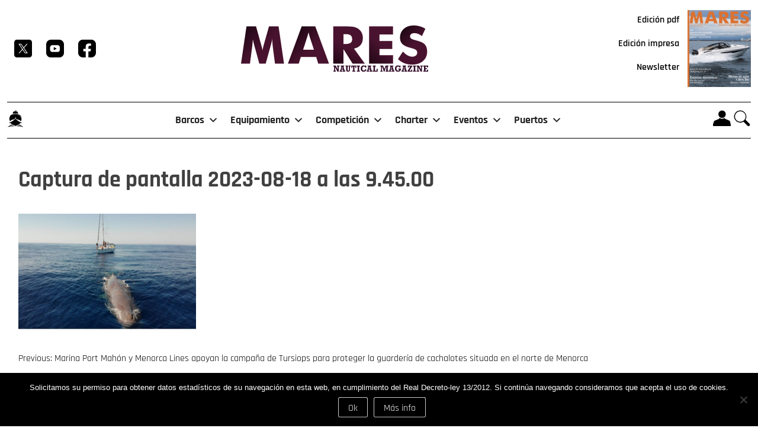

--- FILE ---
content_type: text/html; charset=UTF-8
request_url: https://www.revistamares.com/marina-port-mahon-y-menorca-lines-apoyan-la-campana-de-tursiops-para-proteger-la-guarderia-de-cachalotes-situada-en-el-norte-de-menorca/captura-de-pantalla-2023-08-18-a-las-9-45-00/
body_size: 15510
content:
<!doctype html>
<html dir="ltr" lang="es" prefix="og: https://ogp.me/ns#">

<head>
	<meta charset="UTF-8">
	<meta name="viewport" content="width=device-width, initial-scale=1">
	<link rel="profile" href="https://gmpg.org/xfn/11">

	<title>Captura de pantalla 2023-08-18 a las 9.45.00 | REVISTA MARES</title>

		<!-- All in One SEO 4.9.3 - aioseo.com -->
	<meta name="robots" content="max-image-preview:large" />
	<meta name="author" content="SIGA CURT"/>
	<link rel="canonical" href="https://www.revistamares.com/marina-port-mahon-y-menorca-lines-apoyan-la-campana-de-tursiops-para-proteger-la-guarderia-de-cachalotes-situada-en-el-norte-de-menorca/captura-de-pantalla-2023-08-18-a-las-9-45-00/" />
	<meta name="generator" content="All in One SEO (AIOSEO) 4.9.3" />
		<meta property="og:locale" content="es_ES" />
		<meta property="og:site_name" content="REVISTA MARES" />
		<meta property="og:type" content="article" />
		<meta property="og:title" content="Captura de pantalla 2023-08-18 a las 9.45.00 | REVISTA MARES" />
		<meta property="og:url" content="https://www.revistamares.com/marina-port-mahon-y-menorca-lines-apoyan-la-campana-de-tursiops-para-proteger-la-guarderia-de-cachalotes-situada-en-el-norte-de-menorca/captura-de-pantalla-2023-08-18-a-las-9-45-00/" />
		<meta property="og:image" content="https://www.revistamares.com/wp-content/uploads/2016/11/oceano.jpeg" />
		<meta property="og:image:secure_url" content="https://www.revistamares.com/wp-content/uploads/2016/11/oceano.jpeg" />
		<meta property="article:published_time" content="2023-08-18T07:45:41+00:00" />
		<meta property="article:modified_time" content="2023-08-18T07:45:41+00:00" />
		<meta name="twitter:card" content="summary" />
		<meta name="twitter:title" content="Captura de pantalla 2023-08-18 a las 9.45.00 | REVISTA MARES" />
		<meta name="twitter:image" content="https://www.revistamares.com/wp-content/uploads/2016/11/oceano.jpeg" />
		<script type="application/ld+json" class="aioseo-schema">
			{"@context":"https:\/\/schema.org","@graph":[{"@type":"BreadcrumbList","@id":"https:\/\/www.revistamares.com\/marina-port-mahon-y-menorca-lines-apoyan-la-campana-de-tursiops-para-proteger-la-guarderia-de-cachalotes-situada-en-el-norte-de-menorca\/captura-de-pantalla-2023-08-18-a-las-9-45-00\/#breadcrumblist","itemListElement":[{"@type":"ListItem","@id":"https:\/\/www.revistamares.com#listItem","position":1,"name":"Inicio","item":"https:\/\/www.revistamares.com","nextItem":{"@type":"ListItem","@id":"https:\/\/www.revistamares.com\/marina-port-mahon-y-menorca-lines-apoyan-la-campana-de-tursiops-para-proteger-la-guarderia-de-cachalotes-situada-en-el-norte-de-menorca\/captura-de-pantalla-2023-08-18-a-las-9-45-00\/#listItem","name":"Captura de pantalla 2023-08-18 a las 9.45.00"}},{"@type":"ListItem","@id":"https:\/\/www.revistamares.com\/marina-port-mahon-y-menorca-lines-apoyan-la-campana-de-tursiops-para-proteger-la-guarderia-de-cachalotes-situada-en-el-norte-de-menorca\/captura-de-pantalla-2023-08-18-a-las-9-45-00\/#listItem","position":2,"name":"Captura de pantalla 2023-08-18 a las 9.45.00","previousItem":{"@type":"ListItem","@id":"https:\/\/www.revistamares.com#listItem","name":"Inicio"}}]},{"@type":"ItemPage","@id":"https:\/\/www.revistamares.com\/marina-port-mahon-y-menorca-lines-apoyan-la-campana-de-tursiops-para-proteger-la-guarderia-de-cachalotes-situada-en-el-norte-de-menorca\/captura-de-pantalla-2023-08-18-a-las-9-45-00\/#itempage","url":"https:\/\/www.revistamares.com\/marina-port-mahon-y-menorca-lines-apoyan-la-campana-de-tursiops-para-proteger-la-guarderia-de-cachalotes-situada-en-el-norte-de-menorca\/captura-de-pantalla-2023-08-18-a-las-9-45-00\/","name":"Captura de pantalla 2023-08-18 a las 9.45.00 | REVISTA MARES","inLanguage":"es-ES","isPartOf":{"@id":"https:\/\/www.revistamares.com\/#website"},"breadcrumb":{"@id":"https:\/\/www.revistamares.com\/marina-port-mahon-y-menorca-lines-apoyan-la-campana-de-tursiops-para-proteger-la-guarderia-de-cachalotes-situada-en-el-norte-de-menorca\/captura-de-pantalla-2023-08-18-a-las-9-45-00\/#breadcrumblist"},"author":{"@id":"https:\/\/www.revistamares.com\/author\/siga-curt\/#author"},"creator":{"@id":"https:\/\/www.revistamares.com\/author\/siga-curt\/#author"},"datePublished":"2023-08-18T07:45:41+00:00","dateModified":"2023-08-18T07:45:41+00:00"},{"@type":"Organization","@id":"https:\/\/www.revistamares.com\/#organization","name":"REVISTA MARES","description":"Revista Mares Nautical Magazine","url":"https:\/\/www.revistamares.com\/"},{"@type":"Person","@id":"https:\/\/www.revistamares.com\/author\/siga-curt\/#author","url":"https:\/\/www.revistamares.com\/author\/siga-curt\/","name":"SIGA CURT","image":{"@type":"ImageObject","@id":"https:\/\/www.revistamares.com\/marina-port-mahon-y-menorca-lines-apoyan-la-campana-de-tursiops-para-proteger-la-guarderia-de-cachalotes-situada-en-el-norte-de-menorca\/captura-de-pantalla-2023-08-18-a-las-9-45-00\/#authorImage","url":"https:\/\/secure.gravatar.com\/avatar\/37a9d5e41c3e5b500183e7af7c16a8a389aabe970a5eabcdfd2e053e42188c5d?s=96&d=mm&r=g","width":96,"height":96,"caption":"SIGA CURT"}},{"@type":"WebSite","@id":"https:\/\/www.revistamares.com\/#website","url":"https:\/\/www.revistamares.com\/","name":"REVISTA MARES","description":"Revista Mares Nautical Magazine","inLanguage":"es-ES","publisher":{"@id":"https:\/\/www.revistamares.com\/#organization"}}]}
		</script>
		<!-- All in One SEO -->

<link rel='dns-prefetch' href='//www.revistamares.com' />
<link rel='dns-prefetch' href='//static.addtoany.com' />
<link rel="alternate" type="application/rss+xml" title="REVISTA MARES &raquo; Feed" href="https://www.revistamares.com/feed/" />
<link rel="alternate" type="application/rss+xml" title="REVISTA MARES &raquo; Feed de los comentarios" href="https://www.revistamares.com/comments/feed/" />
<link rel="alternate" type="application/rss+xml" title="REVISTA MARES &raquo; Comentario Captura de pantalla 2023-08-18 a las 9.45.00 del feed" href="https://www.revistamares.com/marina-port-mahon-y-menorca-lines-apoyan-la-campana-de-tursiops-para-proteger-la-guarderia-de-cachalotes-situada-en-el-norte-de-menorca/captura-de-pantalla-2023-08-18-a-las-9-45-00/feed/" />
<link rel="alternate" title="oEmbed (JSON)" type="application/json+oembed" href="https://www.revistamares.com/wp-json/oembed/1.0/embed?url=https%3A%2F%2Fwww.revistamares.com%2Fmarina-port-mahon-y-menorca-lines-apoyan-la-campana-de-tursiops-para-proteger-la-guarderia-de-cachalotes-situada-en-el-norte-de-menorca%2Fcaptura-de-pantalla-2023-08-18-a-las-9-45-00%2F" />
<link rel="alternate" title="oEmbed (XML)" type="text/xml+oembed" href="https://www.revistamares.com/wp-json/oembed/1.0/embed?url=https%3A%2F%2Fwww.revistamares.com%2Fmarina-port-mahon-y-menorca-lines-apoyan-la-campana-de-tursiops-para-proteger-la-guarderia-de-cachalotes-situada-en-el-norte-de-menorca%2Fcaptura-de-pantalla-2023-08-18-a-las-9-45-00%2F&#038;format=xml" />
		<!-- This site uses the Google Analytics by MonsterInsights plugin v8.10.0 - Using Analytics tracking - https://www.monsterinsights.com/ -->
							<script
				src="//www.googletagmanager.com/gtag/js?id=G-M5XMVHGST2"  data-cfasync="false" data-wpfc-render="false" async></script>
			<script data-cfasync="false" data-wpfc-render="false">
				var mi_version = '8.10.0';
				var mi_track_user = true;
				var mi_no_track_reason = '';
				
								var disableStrs = [
										'ga-disable-G-M5XMVHGST2',
															'ga-disable-UA-89570539-1',
									];

				/* Function to detect opted out users */
				function __gtagTrackerIsOptedOut() {
					for (var index = 0; index < disableStrs.length; index++) {
						if (document.cookie.indexOf(disableStrs[index] + '=true') > -1) {
							return true;
						}
					}

					return false;
				}

				/* Disable tracking if the opt-out cookie exists. */
				if (__gtagTrackerIsOptedOut()) {
					for (var index = 0; index < disableStrs.length; index++) {
						window[disableStrs[index]] = true;
					}
				}

				/* Opt-out function */
				function __gtagTrackerOptout() {
					for (var index = 0; index < disableStrs.length; index++) {
						document.cookie = disableStrs[index] + '=true; expires=Thu, 31 Dec 2099 23:59:59 UTC; path=/';
						window[disableStrs[index]] = true;
					}
				}

				if ('undefined' === typeof gaOptout) {
					function gaOptout() {
						__gtagTrackerOptout();
					}
				}
								window.dataLayer = window.dataLayer || [];

				window.MonsterInsightsDualTracker = {
					helpers: {},
					trackers: {},
				};
				if (mi_track_user) {
					function __gtagDataLayer() {
						dataLayer.push(arguments);
					}

					function __gtagTracker(type, name, parameters) {
						if (!parameters) {
							parameters = {};
						}

						if (parameters.send_to) {
							__gtagDataLayer.apply(null, arguments);
							return;
						}

						if (type === 'event') {
														parameters.send_to = monsterinsights_frontend.v4_id;
							var hookName = name;
							if (typeof parameters['event_category'] !== 'undefined') {
								hookName = parameters['event_category'] + ':' + name;
							}

							if (typeof MonsterInsightsDualTracker.trackers[hookName] !== 'undefined') {
								MonsterInsightsDualTracker.trackers[hookName](parameters);
							} else {
								__gtagDataLayer('event', name, parameters);
							}
							
														parameters.send_to = monsterinsights_frontend.ua;
							__gtagDataLayer(type, name, parameters);
													} else {
							__gtagDataLayer.apply(null, arguments);
						}
					}

					__gtagTracker('js', new Date());
					__gtagTracker('set', {
						'developer_id.dZGIzZG': true,
											});
										__gtagTracker('config', 'G-M5XMVHGST2', {"forceSSL":"true"} );
															__gtagTracker('config', 'UA-89570539-1', {"forceSSL":"true"} );
										window.gtag = __gtagTracker;										(function () {
						/* https://developers.google.com/analytics/devguides/collection/analyticsjs/ */
						/* ga and __gaTracker compatibility shim. */
						var noopfn = function () {
							return null;
						};
						var newtracker = function () {
							return new Tracker();
						};
						var Tracker = function () {
							return null;
						};
						var p = Tracker.prototype;
						p.get = noopfn;
						p.set = noopfn;
						p.send = function () {
							var args = Array.prototype.slice.call(arguments);
							args.unshift('send');
							__gaTracker.apply(null, args);
						};
						var __gaTracker = function () {
							var len = arguments.length;
							if (len === 0) {
								return;
							}
							var f = arguments[len - 1];
							if (typeof f !== 'object' || f === null || typeof f.hitCallback !== 'function') {
								if ('send' === arguments[0]) {
									var hitConverted, hitObject = false, action;
									if ('event' === arguments[1]) {
										if ('undefined' !== typeof arguments[3]) {
											hitObject = {
												'eventAction': arguments[3],
												'eventCategory': arguments[2],
												'eventLabel': arguments[4],
												'value': arguments[5] ? arguments[5] : 1,
											}
										}
									}
									if ('pageview' === arguments[1]) {
										if ('undefined' !== typeof arguments[2]) {
											hitObject = {
												'eventAction': 'page_view',
												'page_path': arguments[2],
											}
										}
									}
									if (typeof arguments[2] === 'object') {
										hitObject = arguments[2];
									}
									if (typeof arguments[5] === 'object') {
										Object.assign(hitObject, arguments[5]);
									}
									if ('undefined' !== typeof arguments[1].hitType) {
										hitObject = arguments[1];
										if ('pageview' === hitObject.hitType) {
											hitObject.eventAction = 'page_view';
										}
									}
									if (hitObject) {
										action = 'timing' === arguments[1].hitType ? 'timing_complete' : hitObject.eventAction;
										hitConverted = mapArgs(hitObject);
										__gtagTracker('event', action, hitConverted);
									}
								}
								return;
							}

							function mapArgs(args) {
								var arg, hit = {};
								var gaMap = {
									'eventCategory': 'event_category',
									'eventAction': 'event_action',
									'eventLabel': 'event_label',
									'eventValue': 'event_value',
									'nonInteraction': 'non_interaction',
									'timingCategory': 'event_category',
									'timingVar': 'name',
									'timingValue': 'value',
									'timingLabel': 'event_label',
									'page': 'page_path',
									'location': 'page_location',
									'title': 'page_title',
								};
								for (arg in args) {
																		if (!(!args.hasOwnProperty(arg) || !gaMap.hasOwnProperty(arg))) {
										hit[gaMap[arg]] = args[arg];
									} else {
										hit[arg] = args[arg];
									}
								}
								return hit;
							}

							try {
								f.hitCallback();
							} catch (ex) {
							}
						};
						__gaTracker.create = newtracker;
						__gaTracker.getByName = newtracker;
						__gaTracker.getAll = function () {
							return [];
						};
						__gaTracker.remove = noopfn;
						__gaTracker.loaded = true;
						window['__gaTracker'] = __gaTracker;
					})();
									} else {
										console.log("");
					(function () {
						function __gtagTracker() {
							return null;
						}

						window['__gtagTracker'] = __gtagTracker;
						window['gtag'] = __gtagTracker;
					})();
									}
			</script>
				<!-- / Google Analytics by MonsterInsights -->
		<!-- www.revistamares.com is managing ads with Advanced Ads 2.0.16 – https://wpadvancedads.com/ --><script id="banner-revistamares-ready">
			window.advanced_ads_ready=function(e,a){a=a||"complete";var d=function(e){return"interactive"===a?"loading"!==e:"complete"===e};d(document.readyState)?e():document.addEventListener("readystatechange",(function(a){d(a.target.readyState)&&e()}),{once:"interactive"===a})},window.advanced_ads_ready_queue=window.advanced_ads_ready_queue||[];		</script>
		<style id='wp-img-auto-sizes-contain-inline-css'>
img:is([sizes=auto i],[sizes^="auto," i]){contain-intrinsic-size:3000px 1500px}
/*# sourceURL=wp-img-auto-sizes-contain-inline-css */
</style>

<style id='wp-emoji-styles-inline-css'>

	img.wp-smiley, img.emoji {
		display: inline !important;
		border: none !important;
		box-shadow: none !important;
		height: 1em !important;
		width: 1em !important;
		margin: 0 0.07em !important;
		vertical-align: -0.1em !important;
		background: none !important;
		padding: 0 !important;
	}
/*# sourceURL=wp-emoji-styles-inline-css */
</style>
<link rel='stylesheet' id='wp-block-library-css' href='https://www.revistamares.com/wp-includes/css/dist/block-library/style.min.css?ver=6.9' media='all' />
<link rel='stylesheet' id='wc-blocks-style-css' href='https://www.revistamares.com/wp-content/plugins/woocommerce/assets/client/blocks/wc-blocks.css?ver=wc-10.4.3' media='all' />
<style id='global-styles-inline-css'>
:root{--wp--preset--aspect-ratio--square: 1;--wp--preset--aspect-ratio--4-3: 4/3;--wp--preset--aspect-ratio--3-4: 3/4;--wp--preset--aspect-ratio--3-2: 3/2;--wp--preset--aspect-ratio--2-3: 2/3;--wp--preset--aspect-ratio--16-9: 16/9;--wp--preset--aspect-ratio--9-16: 9/16;--wp--preset--color--black: #000000;--wp--preset--color--cyan-bluish-gray: #abb8c3;--wp--preset--color--white: #ffffff;--wp--preset--color--pale-pink: #f78da7;--wp--preset--color--vivid-red: #cf2e2e;--wp--preset--color--luminous-vivid-orange: #ff6900;--wp--preset--color--luminous-vivid-amber: #fcb900;--wp--preset--color--light-green-cyan: #7bdcb5;--wp--preset--color--vivid-green-cyan: #00d084;--wp--preset--color--pale-cyan-blue: #8ed1fc;--wp--preset--color--vivid-cyan-blue: #0693e3;--wp--preset--color--vivid-purple: #9b51e0;--wp--preset--gradient--vivid-cyan-blue-to-vivid-purple: linear-gradient(135deg,rgb(6,147,227) 0%,rgb(155,81,224) 100%);--wp--preset--gradient--light-green-cyan-to-vivid-green-cyan: linear-gradient(135deg,rgb(122,220,180) 0%,rgb(0,208,130) 100%);--wp--preset--gradient--luminous-vivid-amber-to-luminous-vivid-orange: linear-gradient(135deg,rgb(252,185,0) 0%,rgb(255,105,0) 100%);--wp--preset--gradient--luminous-vivid-orange-to-vivid-red: linear-gradient(135deg,rgb(255,105,0) 0%,rgb(207,46,46) 100%);--wp--preset--gradient--very-light-gray-to-cyan-bluish-gray: linear-gradient(135deg,rgb(238,238,238) 0%,rgb(169,184,195) 100%);--wp--preset--gradient--cool-to-warm-spectrum: linear-gradient(135deg,rgb(74,234,220) 0%,rgb(151,120,209) 20%,rgb(207,42,186) 40%,rgb(238,44,130) 60%,rgb(251,105,98) 80%,rgb(254,248,76) 100%);--wp--preset--gradient--blush-light-purple: linear-gradient(135deg,rgb(255,206,236) 0%,rgb(152,150,240) 100%);--wp--preset--gradient--blush-bordeaux: linear-gradient(135deg,rgb(254,205,165) 0%,rgb(254,45,45) 50%,rgb(107,0,62) 100%);--wp--preset--gradient--luminous-dusk: linear-gradient(135deg,rgb(255,203,112) 0%,rgb(199,81,192) 50%,rgb(65,88,208) 100%);--wp--preset--gradient--pale-ocean: linear-gradient(135deg,rgb(255,245,203) 0%,rgb(182,227,212) 50%,rgb(51,167,181) 100%);--wp--preset--gradient--electric-grass: linear-gradient(135deg,rgb(202,248,128) 0%,rgb(113,206,126) 100%);--wp--preset--gradient--midnight: linear-gradient(135deg,rgb(2,3,129) 0%,rgb(40,116,252) 100%);--wp--preset--font-size--small: 13px;--wp--preset--font-size--medium: 20px;--wp--preset--font-size--large: 36px;--wp--preset--font-size--x-large: 42px;--wp--preset--spacing--20: 0.44rem;--wp--preset--spacing--30: 0.67rem;--wp--preset--spacing--40: 1rem;--wp--preset--spacing--50: 1.5rem;--wp--preset--spacing--60: 2.25rem;--wp--preset--spacing--70: 3.38rem;--wp--preset--spacing--80: 5.06rem;--wp--preset--shadow--natural: 6px 6px 9px rgba(0, 0, 0, 0.2);--wp--preset--shadow--deep: 12px 12px 50px rgba(0, 0, 0, 0.4);--wp--preset--shadow--sharp: 6px 6px 0px rgba(0, 0, 0, 0.2);--wp--preset--shadow--outlined: 6px 6px 0px -3px rgb(255, 255, 255), 6px 6px rgb(0, 0, 0);--wp--preset--shadow--crisp: 6px 6px 0px rgb(0, 0, 0);}:where(.is-layout-flex){gap: 0.5em;}:where(.is-layout-grid){gap: 0.5em;}body .is-layout-flex{display: flex;}.is-layout-flex{flex-wrap: wrap;align-items: center;}.is-layout-flex > :is(*, div){margin: 0;}body .is-layout-grid{display: grid;}.is-layout-grid > :is(*, div){margin: 0;}:where(.wp-block-columns.is-layout-flex){gap: 2em;}:where(.wp-block-columns.is-layout-grid){gap: 2em;}:where(.wp-block-post-template.is-layout-flex){gap: 1.25em;}:where(.wp-block-post-template.is-layout-grid){gap: 1.25em;}.has-black-color{color: var(--wp--preset--color--black) !important;}.has-cyan-bluish-gray-color{color: var(--wp--preset--color--cyan-bluish-gray) !important;}.has-white-color{color: var(--wp--preset--color--white) !important;}.has-pale-pink-color{color: var(--wp--preset--color--pale-pink) !important;}.has-vivid-red-color{color: var(--wp--preset--color--vivid-red) !important;}.has-luminous-vivid-orange-color{color: var(--wp--preset--color--luminous-vivid-orange) !important;}.has-luminous-vivid-amber-color{color: var(--wp--preset--color--luminous-vivid-amber) !important;}.has-light-green-cyan-color{color: var(--wp--preset--color--light-green-cyan) !important;}.has-vivid-green-cyan-color{color: var(--wp--preset--color--vivid-green-cyan) !important;}.has-pale-cyan-blue-color{color: var(--wp--preset--color--pale-cyan-blue) !important;}.has-vivid-cyan-blue-color{color: var(--wp--preset--color--vivid-cyan-blue) !important;}.has-vivid-purple-color{color: var(--wp--preset--color--vivid-purple) !important;}.has-black-background-color{background-color: var(--wp--preset--color--black) !important;}.has-cyan-bluish-gray-background-color{background-color: var(--wp--preset--color--cyan-bluish-gray) !important;}.has-white-background-color{background-color: var(--wp--preset--color--white) !important;}.has-pale-pink-background-color{background-color: var(--wp--preset--color--pale-pink) !important;}.has-vivid-red-background-color{background-color: var(--wp--preset--color--vivid-red) !important;}.has-luminous-vivid-orange-background-color{background-color: var(--wp--preset--color--luminous-vivid-orange) !important;}.has-luminous-vivid-amber-background-color{background-color: var(--wp--preset--color--luminous-vivid-amber) !important;}.has-light-green-cyan-background-color{background-color: var(--wp--preset--color--light-green-cyan) !important;}.has-vivid-green-cyan-background-color{background-color: var(--wp--preset--color--vivid-green-cyan) !important;}.has-pale-cyan-blue-background-color{background-color: var(--wp--preset--color--pale-cyan-blue) !important;}.has-vivid-cyan-blue-background-color{background-color: var(--wp--preset--color--vivid-cyan-blue) !important;}.has-vivid-purple-background-color{background-color: var(--wp--preset--color--vivid-purple) !important;}.has-black-border-color{border-color: var(--wp--preset--color--black) !important;}.has-cyan-bluish-gray-border-color{border-color: var(--wp--preset--color--cyan-bluish-gray) !important;}.has-white-border-color{border-color: var(--wp--preset--color--white) !important;}.has-pale-pink-border-color{border-color: var(--wp--preset--color--pale-pink) !important;}.has-vivid-red-border-color{border-color: var(--wp--preset--color--vivid-red) !important;}.has-luminous-vivid-orange-border-color{border-color: var(--wp--preset--color--luminous-vivid-orange) !important;}.has-luminous-vivid-amber-border-color{border-color: var(--wp--preset--color--luminous-vivid-amber) !important;}.has-light-green-cyan-border-color{border-color: var(--wp--preset--color--light-green-cyan) !important;}.has-vivid-green-cyan-border-color{border-color: var(--wp--preset--color--vivid-green-cyan) !important;}.has-pale-cyan-blue-border-color{border-color: var(--wp--preset--color--pale-cyan-blue) !important;}.has-vivid-cyan-blue-border-color{border-color: var(--wp--preset--color--vivid-cyan-blue) !important;}.has-vivid-purple-border-color{border-color: var(--wp--preset--color--vivid-purple) !important;}.has-vivid-cyan-blue-to-vivid-purple-gradient-background{background: var(--wp--preset--gradient--vivid-cyan-blue-to-vivid-purple) !important;}.has-light-green-cyan-to-vivid-green-cyan-gradient-background{background: var(--wp--preset--gradient--light-green-cyan-to-vivid-green-cyan) !important;}.has-luminous-vivid-amber-to-luminous-vivid-orange-gradient-background{background: var(--wp--preset--gradient--luminous-vivid-amber-to-luminous-vivid-orange) !important;}.has-luminous-vivid-orange-to-vivid-red-gradient-background{background: var(--wp--preset--gradient--luminous-vivid-orange-to-vivid-red) !important;}.has-very-light-gray-to-cyan-bluish-gray-gradient-background{background: var(--wp--preset--gradient--very-light-gray-to-cyan-bluish-gray) !important;}.has-cool-to-warm-spectrum-gradient-background{background: var(--wp--preset--gradient--cool-to-warm-spectrum) !important;}.has-blush-light-purple-gradient-background{background: var(--wp--preset--gradient--blush-light-purple) !important;}.has-blush-bordeaux-gradient-background{background: var(--wp--preset--gradient--blush-bordeaux) !important;}.has-luminous-dusk-gradient-background{background: var(--wp--preset--gradient--luminous-dusk) !important;}.has-pale-ocean-gradient-background{background: var(--wp--preset--gradient--pale-ocean) !important;}.has-electric-grass-gradient-background{background: var(--wp--preset--gradient--electric-grass) !important;}.has-midnight-gradient-background{background: var(--wp--preset--gradient--midnight) !important;}.has-small-font-size{font-size: var(--wp--preset--font-size--small) !important;}.has-medium-font-size{font-size: var(--wp--preset--font-size--medium) !important;}.has-large-font-size{font-size: var(--wp--preset--font-size--large) !important;}.has-x-large-font-size{font-size: var(--wp--preset--font-size--x-large) !important;}
/*# sourceURL=global-styles-inline-css */
</style>

<style id='classic-theme-styles-inline-css'>
/*! This file is auto-generated */
.wp-block-button__link{color:#fff;background-color:#32373c;border-radius:9999px;box-shadow:none;text-decoration:none;padding:calc(.667em + 2px) calc(1.333em + 2px);font-size:1.125em}.wp-block-file__button{background:#32373c;color:#fff;text-decoration:none}
/*# sourceURL=/wp-includes/css/classic-themes.min.css */
</style>
<link rel='stylesheet' id='contact-form-7-css' href='https://www.revistamares.com/wp-content/plugins/contact-form-7/includes/css/styles.css?ver=6.1.4' media='all' />
<link rel='stylesheet' id='cookie-notice-front-css' href='https://www.revistamares.com/wp-content/plugins/cookie-notice/css/front.min.css?ver=2.5.11' media='all' />
<style id='woocommerce-inline-inline-css'>
.woocommerce form .form-row .required { visibility: visible; }
/*# sourceURL=woocommerce-inline-inline-css */
</style>
<link rel='stylesheet' id='megamenu-css' href='https://www.revistamares.com/wp-content/uploads/maxmegamenu/style.css?ver=2845b2' media='all' />
<link rel='stylesheet' id='dashicons-css' href='https://www.revistamares.com/wp-includes/css/dashicons.min.css?ver=6.9' media='all' />
<link rel='stylesheet' id='megamenu-genericons-css' href='https://www.revistamares.com/wp-content/plugins/megamenu-pro/icons/genericons/genericons/genericons.css?ver=2.4.3' media='all' />
<link rel='stylesheet' id='megamenu-fontawesome6-css' href='https://www.revistamares.com/wp-content/plugins/megamenu-pro/icons/fontawesome6/css/all.min.css?ver=2.4.3' media='all' />
<link rel='stylesheet' id='new-rm-2025-style-css' href='https://www.revistamares.com/wp-content/themes/new-rm-2025/style.css?ver=1.0.0' media='all' />
<link rel='stylesheet' id='new-rm-woocommerce-style-css' href='https://www.revistamares.com/wp-content/themes/new-rm-2025/woocommerce.css?ver=1.0.0' media='all' />
<style id='new-rm-woocommerce-style-inline-css'>
@font-face {
			font-family: "star";
			src: url("https://www.revistamares.com/wp-content/plugins/woocommerce/assets/fonts/star.eot");
			src: url("https://www.revistamares.com/wp-content/plugins/woocommerce/assets/fonts/star.eot?#iefix") format("embedded-opentype"),
				url("https://www.revistamares.com/wp-content/plugins/woocommerce/assets/fonts/star.woff") format("woff"),
				url("https://www.revistamares.com/wp-content/plugins/woocommerce/assets/fonts/star.ttf") format("truetype"),
				url("https://www.revistamares.com/wp-content/plugins/woocommerce/assets/fonts/star.svg#star") format("svg");
			font-weight: normal;
			font-style: normal;
		}
/*# sourceURL=new-rm-woocommerce-style-inline-css */
</style>
<link rel='stylesheet' id='newsletter-css' href='https://www.revistamares.com/wp-content/plugins/newsletter/style.css?ver=9.1.0' media='all' />
<link rel='stylesheet' id='unslider-css-css' href='https://www.revistamares.com/wp-content/plugins/advanced-ads-slider/public/assets/css/unslider.css?ver=2.0.4' media='all' />
<link rel='stylesheet' id='slider-css-css' href='https://www.revistamares.com/wp-content/plugins/advanced-ads-slider/public/assets/css/slider.css?ver=2.0.4' media='all' />
<link rel='stylesheet' id='addtoany-css' href='https://www.revistamares.com/wp-content/plugins/add-to-any/addtoany.min.css?ver=1.16' media='all' />
<script src="https://www.revistamares.com/wp-content/plugins/google-analytics-premium/assets/js/frontend-gtag.min.js?ver=8.10.0" id="monsterinsights-frontend-script-js"></script>
<script data-cfasync="false" data-wpfc-render="false" id='monsterinsights-frontend-script-js-extra'>var monsterinsights_frontend = {"js_events_tracking":"true","download_extensions":"doc,pdf,ppt,zip,xls,docx,pptx,xlsx","inbound_paths":"[]","home_url":"https:\/\/www.revistamares.com","hash_tracking":"false","ua":"UA-89570539-1","v4_id":"G-M5XMVHGST2"};</script>
<script id="addtoany-core-js-before">
window.a2a_config=window.a2a_config||{};a2a_config.callbacks=[];a2a_config.overlays=[];a2a_config.templates={};a2a_localize = {
	Share: "Compartir",
	Save: "Guardar",
	Subscribe: "Suscribir",
	Email: "Correo electrónico",
	Bookmark: "Marcador",
	ShowAll: "Mostrar todo",
	ShowLess: "Mostrar menos",
	FindServices: "Encontrar servicio(s)",
	FindAnyServiceToAddTo: "Encuentra al instante cualquier servicio para añadir a",
	PoweredBy: "Funciona con",
	ShareViaEmail: "Compartir por correo electrónico",
	SubscribeViaEmail: "Suscribirse a través de correo electrónico",
	BookmarkInYourBrowser: "Añadir a marcadores de tu navegador",
	BookmarkInstructions: "Presiona «Ctrl+D» o «\u2318+D» para añadir esta página a marcadores",
	AddToYourFavorites: "Añadir a tus favoritos",
	SendFromWebOrProgram: "Enviar desde cualquier dirección o programa de correo electrónico ",
	EmailProgram: "Programa de correo electrónico",
	More: "Más&#8230;",
	ThanksForSharing: "¡Gracias por compartir!",
	ThanksForFollowing: "¡Gracias por seguirnos!"
};


//# sourceURL=addtoany-core-js-before
</script>
<script defer src="https://static.addtoany.com/menu/page.js" id="addtoany-core-js"></script>
<script src="https://www.revistamares.com/wp-includes/js/jquery/jquery.min.js?ver=3.7.1" id="jquery-core-js"></script>
<script src="https://www.revistamares.com/wp-includes/js/jquery/jquery-migrate.min.js?ver=3.4.1" id="jquery-migrate-js"></script>
<script defer src="https://www.revistamares.com/wp-content/plugins/add-to-any/addtoany.min.js?ver=1.1" id="addtoany-jquery-js"></script>
<script src="https://www.revistamares.com/wp-content/plugins/woocommerce/assets/js/jquery-blockui/jquery.blockUI.min.js?ver=2.7.0-wc.10.4.3" id="wc-jquery-blockui-js" defer data-wp-strategy="defer"></script>
<script id="wc-add-to-cart-js-extra">
var wc_add_to_cart_params = {"ajax_url":"/wp-admin/admin-ajax.php","wc_ajax_url":"/?wc-ajax=%%endpoint%%","i18n_view_cart":"Ver carrito","cart_url":"https://www.revistamares.com/carrito/","is_cart":"","cart_redirect_after_add":"yes"};
//# sourceURL=wc-add-to-cart-js-extra
</script>
<script src="https://www.revistamares.com/wp-content/plugins/woocommerce/assets/js/frontend/add-to-cart.min.js?ver=10.4.3" id="wc-add-to-cart-js" defer data-wp-strategy="defer"></script>
<script src="https://www.revistamares.com/wp-content/plugins/woocommerce/assets/js/js-cookie/js.cookie.min.js?ver=2.1.4-wc.10.4.3" id="wc-js-cookie-js" defer data-wp-strategy="defer"></script>
<script id="woocommerce-js-extra">
var woocommerce_params = {"ajax_url":"/wp-admin/admin-ajax.php","wc_ajax_url":"/?wc-ajax=%%endpoint%%","i18n_password_show":"Mostrar contrase\u00f1a","i18n_password_hide":"Ocultar contrase\u00f1a"};
//# sourceURL=woocommerce-js-extra
</script>
<script src="https://www.revistamares.com/wp-content/plugins/woocommerce/assets/js/frontend/woocommerce.min.js?ver=10.4.3" id="woocommerce-js" defer data-wp-strategy="defer"></script>
<script id="advanced-ads-advanced-js-js-extra">
var advads_options = {"blog_id":"1","privacy":{"enabled":false,"state":"not_needed"}};
//# sourceURL=advanced-ads-advanced-js-js-extra
</script>
<script src="https://www.revistamares.com/wp-content/plugins/advanced-ads/public/assets/js/advanced.min.js?ver=2.0.16" id="advanced-ads-advanced-js-js"></script>
<link rel="https://api.w.org/" href="https://www.revistamares.com/wp-json/" /><link rel="alternate" title="JSON" type="application/json" href="https://www.revistamares.com/wp-json/wp/v2/media/67171" /><link rel="EditURI" type="application/rsd+xml" title="RSD" href="https://www.revistamares.com/xmlrpc.php?rsd" />
<meta name="generator" content="WordPress 6.9" />
<meta name="generator" content="WooCommerce 10.4.3" />
<link rel='shortlink' href='https://www.revistamares.com/?p=67171' />
<script type="text/javascript">
		var advadsCfpQueue = [];
		var advadsCfpAd = function( adID ){
			if ( 'undefined' == typeof advadsProCfp ) { advadsCfpQueue.push( adID ) } else { advadsProCfp.addElement( adID ) }
		};
		</script>
			<noscript><style>.woocommerce-product-gallery{ opacity: 1 !important; }</style></noscript>
	<link rel="icon" href="https://www.revistamares.com/wp-content/uploads/2020/07/cropped-ico-1-32x32.jpg" sizes="32x32" />
<link rel="icon" href="https://www.revistamares.com/wp-content/uploads/2020/07/cropped-ico-1-192x192.jpg" sizes="192x192" />
<link rel="apple-touch-icon" href="https://www.revistamares.com/wp-content/uploads/2020/07/cropped-ico-1-180x180.jpg" />
<meta name="msapplication-TileImage" content="https://www.revistamares.com/wp-content/uploads/2020/07/cropped-ico-1-270x270.jpg" />
<style type="text/css">/** Mega Menu CSS: fs **/</style>
</head>

<body data-rsssl=1 class="attachment wp-singular attachment-template-default single single-attachment postid-67171 attachmentid-67171 attachment-png wp-theme-new-rm-2025 theme-new-rm-2025 cookies-not-set woocommerce-no-js mega-menu-menu-1 no-sidebar woocommerce-active aa-prefix-banner-revistamares-">
		<a class="skip-link screen-reader-text" href="#primary">Skip to content</a>




	<header class="new-site-header" id="masthead">
		<div class="wrapper-site-brand">
			<item class="redes">
				<a href="https://x.com/revistamares?lang=es"><img src="https://www.revistamares.com/wp-content/themes/new-rm-2025/imagenes/logo-x.svg" /></a>
				<a href="https://www.youtube.com/@Revistamares"><img src="https://www.revistamares.com/wp-content/themes/new-rm-2025/imagenes/logo-youtube.svg" /></a>
				<a href="https://www.facebook.com/revistamares/?locale=es_ES"><img src="https://www.revistamares.com/wp-content/themes/new-rm-2025/imagenes/logo-facebook.svg" /></a>
			</item>
			<item class="site-brand">
				<a href="https://www.revistamares.com">
					<img src="https://www.revistamares.com/wp-content/themes/new-rm-2025/imagenes/logo.svg" />
				</a>
			</item><!-- .site-branding -->
			<item class="link-revista">
				<ul>
					<li><a href="/categoria-producto/pdf/">Edición pdf</a></li>
					<li><a href="/categoria-producto/edicion-impresa/">Edición impresa</a></li>
					<li><a href="/newsletter/">Newsletter</a></li>
				</ul>
				<a href="https://www.revistamares.com/producto/numero-37-papel/"><img width="246" height="300" src="https://www.revistamares.com/wp-content/uploads/2020/05/portada_37-246x300.jpg" class="attachment-medium size-medium" alt="Número 37 - papel" decoding="async" fetchpriority="high" srcset="https://www.revistamares.com/wp-content/uploads/2020/05/portada_37-246x300.jpg 246w, https://www.revistamares.com/wp-content/uploads/2020/05/portada_37-150x183.jpg 150w, https://www.revistamares.com/wp-content/uploads/2020/05/portada_37-300x365.jpg 300w, https://www.revistamares.com/wp-content/uploads/2020/05/portada_37-841x1024.jpg 841w, https://www.revistamares.com/wp-content/uploads/2020/05/portada_37-768x935.jpg 768w, https://www.revistamares.com/wp-content/uploads/2020/05/portada_37-1262x1536.jpg 1262w, https://www.revistamares.com/wp-content/uploads/2020/05/portada_37-600x730.jpg 600w, https://www.revistamares.com/wp-content/uploads/2020/05/portada_37.jpg 1334w" sizes="(max-width: 246px) 100vw, 246px" /></a>			</item>
		</div>
		<div class="wrapper-site-menu">
			<div>
				<a href="https://www.revistamares.com"><img src="https://www.revistamares.com/wp-content/themes/new-rm-2025/imagenes/logo-home.svg" /></a>
			</div>
			<div id="mega-menu-wrap-menu-1" class="mega-menu-wrap"><div class="mega-menu-toggle"><div class="mega-toggle-blocks-left"></div><div class="mega-toggle-blocks-center"></div><div class="mega-toggle-blocks-right"><div class='mega-toggle-block mega-menu-toggle-animated-block mega-toggle-block-0' id='mega-toggle-block-0'><button aria-label="Toggle Menu" class="mega-toggle-animated mega-toggle-animated-slider" type="button" aria-expanded="false">
                  <span class="mega-toggle-animated-box">
                    <span class="mega-toggle-animated-inner"></span>
                  </span>
                </button></div></div></div><ul id="mega-menu-menu-1" class="mega-menu max-mega-menu mega-menu-horizontal mega-no-js" data-event="hover_intent" data-effect="fade_up" data-effect-speed="200" data-effect-mobile="disabled" data-effect-speed-mobile="0" data-mobile-force-width="body" data-second-click="go" data-document-click="collapse" data-vertical-behaviour="standard" data-breakpoint="820" data-unbind="true" data-mobile-state="collapse_all" data-mobile-direction="vertical" data-hover-intent-timeout="300" data-hover-intent-interval="100" data-overlay-desktop="false" data-overlay-mobile="false"><li class="mega-menu-item mega-menu-item-type-taxonomy mega-menu-item-object-category mega-menu-item-has-children mega-align-bottom-left mega-menu-flyout mega-menu-item-42" id="mega-menu-item-42"><a class="mega-menu-link" href="https://www.revistamares.com/category/barcos/" aria-expanded="false" tabindex="0">Barcos<span class="mega-indicator" aria-hidden="true"></span></a>
<ul class="mega-sub-menu">
<li class="mega-menu-item mega-menu-item-type-taxonomy mega-menu-item-object-category mega-menu-item-69135" id="mega-menu-item-69135"><a class="mega-menu-link" href="https://www.revistamares.com/category/barcos/grandes-esloras/">Grandes Esloras</a></li><li class="mega-menu-item mega-menu-item-type-taxonomy mega-menu-item-object-category mega-menu-item-69137" id="mega-menu-item-69137"><a class="mega-menu-link" href="https://www.revistamares.com/category/barcos/motor/">Motor</a></li><li class="mega-menu-item mega-menu-item-type-taxonomy mega-menu-item-object-category mega-menu-item-69138" id="mega-menu-item-69138"><a class="mega-menu-link" href="https://www.revistamares.com/category/barcos/vela/">Vela</a></li><li class="mega-menu-item mega-menu-item-type-taxonomy mega-menu-item-object-category mega-menu-item-69136" id="mega-menu-item-69136"><a class="mega-menu-link" href="https://www.revistamares.com/category/barcos/a-fondo/">A fondo</a></li></ul>
</li><li class="mega-menu-item mega-menu-item-type-taxonomy mega-menu-item-object-category mega-menu-item-has-children mega-align-bottom-left mega-menu-flyout mega-menu-item-53" id="mega-menu-item-53"><a class="mega-menu-link" href="https://www.revistamares.com/category/equipamiento/" aria-expanded="false" tabindex="0">Equipamiento<span class="mega-indicator" aria-hidden="true"></span></a>
<ul class="mega-sub-menu">
<li class="mega-menu-item mega-menu-item-type-taxonomy mega-menu-item-object-category mega-menu-item-69139" id="mega-menu-item-69139"><a class="mega-menu-link" href="https://www.revistamares.com/category/equipamiento/acastillaje/">Acastillaje</a></li><li class="mega-menu-item mega-menu-item-type-taxonomy mega-menu-item-object-category mega-menu-item-69140" id="mega-menu-item-69140"><a class="mega-menu-link" href="https://www.revistamares.com/category/equipamiento/electronica/">Electrónica</a></li><li class="mega-menu-item mega-menu-item-type-taxonomy mega-menu-item-object-category mega-menu-item-69141" id="mega-menu-item-69141"><a class="mega-menu-link" href="https://www.revistamares.com/category/equipamiento/motor-equipamiento/">Motor</a></li><li class="mega-menu-item mega-menu-item-type-taxonomy mega-menu-item-object-category mega-menu-item-69143" id="mega-menu-item-69143"><a class="mega-menu-link" href="https://www.revistamares.com/category/equipamiento/pinturas/">Pinturas</a></li><li class="mega-menu-item mega-menu-item-type-taxonomy mega-menu-item-object-category mega-menu-item-69144" id="mega-menu-item-69144"><a class="mega-menu-link" href="https://www.revistamares.com/category/equipamiento/seguridad/">Seguridad</a></li><li class="mega-menu-item mega-menu-item-type-taxonomy mega-menu-item-object-category mega-menu-item-69142" id="mega-menu-item-69142"><a class="mega-menu-link" href="https://www.revistamares.com/category/equipamiento/electricos/">Eléctricos</a></li></ul>
</li><li class="mega-menu-item mega-menu-item-type-taxonomy mega-menu-item-object-category mega-menu-item-has-children mega-align-bottom-left mega-menu-flyout mega-menu-item-70" id="mega-menu-item-70"><a class="mega-menu-link" href="https://www.revistamares.com/category/competicion/" aria-expanded="false" tabindex="0">Competición<span class="mega-indicator" aria-hidden="true"></span></a>
<ul class="mega-sub-menu">
<li class="mega-menu-item mega-menu-item-type-taxonomy mega-menu-item-object-category mega-menu-item-69145" id="mega-menu-item-69145"><a class="mega-menu-link" href="https://www.revistamares.com/category/competicion/motonautica/">Motonáutica</a></li><li class="mega-menu-item mega-menu-item-type-taxonomy mega-menu-item-object-category mega-menu-item-69146" id="mega-menu-item-69146"><a class="mega-menu-link" href="https://www.revistamares.com/category/competicion/pesca-competicion/">Pesca</a></li><li class="mega-menu-item mega-menu-item-type-taxonomy mega-menu-item-object-category mega-menu-item-69147" id="mega-menu-item-69147"><a class="mega-menu-link" href="https://www.revistamares.com/category/competicion/vela-competicion/">Vela</a></li></ul>
</li><li class="mega-menu-item mega-menu-item-type-taxonomy mega-menu-item-object-category mega-menu-item-has-children mega-align-bottom-left mega-menu-flyout mega-menu-item-206" id="mega-menu-item-206"><a class="mega-menu-link" href="https://www.revistamares.com/category/charter/" aria-expanded="false" tabindex="0">Charter<span class="mega-indicator" aria-hidden="true"></span></a>
<ul class="mega-sub-menu">
<li class="mega-menu-item mega-menu-item-type-taxonomy mega-menu-item-object-category mega-menu-item-69148" id="mega-menu-item-69148"><a class="mega-menu-link" href="https://www.revistamares.com/category/charter/last-minute/">Last Minute</a></li><li class="mega-menu-item mega-menu-item-type-taxonomy mega-menu-item-object-category mega-menu-item-69149" id="mega-menu-item-69149"><a class="mega-menu-link" href="https://www.revistamares.com/category/charter/viajes-destinos/">Viajes Destinos</a></li></ul>
</li><li class="mega-menu-item mega-menu-item-type-taxonomy mega-menu-item-object-category mega-menu-item-has-children mega-align-bottom-left mega-menu-flyout mega-menu-item-69153" id="mega-menu-item-69153"><a class="mega-menu-link" href="https://www.revistamares.com/category/eventos/" aria-expanded="false" tabindex="0">Eventos<span class="mega-indicator" aria-hidden="true"></span></a>
<ul class="mega-sub-menu">
<li class="mega-menu-item mega-menu-item-type-taxonomy mega-menu-item-object-category mega-menu-item-69151" id="mega-menu-item-69151"><a class="mega-menu-link" href="https://www.revistamares.com/category/eventos/competiciones/">Competiciones</a></li><li class="mega-menu-item mega-menu-item-type-taxonomy mega-menu-item-object-category mega-menu-item-69150" id="mega-menu-item-69150"><a class="mega-menu-link" href="https://www.revistamares.com/category/eventos/salones-nauticos/">Salones Náuticos</a></li><li class="mega-menu-item mega-menu-item-type-taxonomy mega-menu-item-object-category mega-menu-item-69152" id="mega-menu-item-69152"><a class="mega-menu-link" href="https://www.revistamares.com/category/eventos/americas-cup/">America´s Cup</a></li></ul>
</li><li class="mega-menu-item mega-menu-item-type-taxonomy mega-menu-item-object-category mega-menu-item-has-children mega-align-bottom-left mega-menu-flyout mega-menu-item-65" id="mega-menu-item-65"><a class="mega-menu-link" href="https://www.revistamares.com/category/puertos/" aria-expanded="false" tabindex="0">Puertos<span class="mega-indicator" aria-hidden="true"></span></a>
<ul class="mega-sub-menu">
<li class="mega-menu-item mega-menu-item-type-taxonomy mega-menu-item-object-category mega-menu-item-69154" id="mega-menu-item-69154"><a class="mega-menu-link" href="https://www.revistamares.com/category/puertos/asociaciones/">Asociaciones</a></li><li class="mega-menu-item mega-menu-item-type-taxonomy mega-menu-item-object-category mega-menu-item-69155" id="mega-menu-item-69155"><a class="mega-menu-link" href="https://www.revistamares.com/category/puertos/clubs/">Clubs</a></li><li class="mega-menu-item mega-menu-item-type-taxonomy mega-menu-item-object-category mega-menu-item-69156" id="mega-menu-item-69156"><a class="mega-menu-link" href="https://www.revistamares.com/category/puertos/marinas/">Marinas</a></li><li class="mega-menu-item mega-menu-item-type-taxonomy mega-menu-item-object-category mega-menu-item-69157" id="mega-menu-item-69157"><a class="mega-menu-link" href="https://www.revistamares.com/category/puertos/varaderos/">Varaderos</a></li></ul>
</li></ul></div>			<div>
				<a href="/mi-cuenta/"><img style="width:30px" src="https://www.revistamares.com/wp-content/themes/new-rm-2025/imagenes/sesion.svg" /></a>
				<a href="#" id="btn_search-form"><img style="width:30px" src="https://www.revistamares.com/wp-content/themes/new-rm-2025/imagenes/buscar.svg" /></a>
			</div>
		</div>
	</header><!-- #masthead -->

<div class="ancho-menu-movil"></div>
	<div id="page" class="site">

	<form style="display:none" id="caja_search-form" role="search" method="get" class="search-form" action="">
		<label>
			<span class="screen-reader-text">Buscar:</span>
			<input type="search" class="search-field" placeholder="Buscar noticia …" value="" name="s" title="Buscar:" />
		</label>
		<input type="submit" class="search-submit" value="Buscar" />
	</form>
	

	<main id="primary" class="page-site">

		
			<article id="post-67171" class="noticia-single post-67171 attachment type-attachment status-inherit hentry">
				<header class="entry-header">
					<h1 class="entry-title">Captura de pantalla 2023-08-18 a las 9.45.00</h1>				</header>
				<div class="entry-content">
										<p class="attachment"><a href='https://www.revistamares.com/wp-content/uploads/2023/08/Captura-de-pantalla-2023-08-18-a-las-9.45.00.png'><img decoding="async" width="300" height="196" src="https://www.revistamares.com/wp-content/uploads/2023/08/Captura-de-pantalla-2023-08-18-a-las-9.45.00-300x196.png" class="attachment-medium size-medium" alt="" srcset="https://www.revistamares.com/wp-content/uploads/2023/08/Captura-de-pantalla-2023-08-18-a-las-9.45.00-300x196.png 300w, https://www.revistamares.com/wp-content/uploads/2023/08/Captura-de-pantalla-2023-08-18-a-las-9.45.00-150x98.png 150w, https://www.revistamares.com/wp-content/uploads/2023/08/Captura-de-pantalla-2023-08-18-a-las-9.45.00.png 496w" sizes="(max-width: 300px) 100vw, 300px" /></a></p>
				</div><footer class="entry-footer">
									</footer></article>
		
	<nav class="navigation post-navigation" aria-label="Entradas">
		<h2 class="screen-reader-text">Navegación de entradas</h2>
		<div class="nav-links"><div class="nav-previous"><a href="https://www.revistamares.com/marina-port-mahon-y-menorca-lines-apoyan-la-campana-de-tursiops-para-proteger-la-guarderia-de-cachalotes-situada-en-el-norte-de-menorca/" rel="prev"><span class="nav-subtitle">Previous:</span> <span class="nav-title">Marina Port Mahón y Menorca Lines apoyan la campaña de Tursiops para proteger la guardería de cachalotes situada en el norte de Menorca</span></a></div></div>
	</nav>
	</main>
</div><!-- #page -->


<footer class="site-footer">
	
	<div class="site-branding">
		<a href="https://www.revistamares.com">
		<img src="https://www.revistamares.com/wp-content/themes/new-rm-2025/imagenes/logo.svg"/>
			<p class="copy">NAUTICAL PRESS<br>&copy;  2026</p>
			</a>
		</div><!-- .site-branding -->
	
	<div>
        <div class="menu-pie-container"><ul id="menu-pie" class="nav menu-pie"><li id="menu-item-302" class="menu-item menu-item-type-post_type menu-item-object-page menu-item-302"><a href="https://www.revistamares.com/el-equipo/">El equipo</a></li>
<li id="menu-item-146" class="menu-item menu-item-type-post_type menu-item-object-page menu-item-146"><a href="https://www.revistamares.com/nota-legal/">Nota Legal</a></li>
<li id="menu-item-283" class="menu-item menu-item-type-post_type menu-item-object-page menu-item-283"><a href="https://www.revistamares.com/contacto/">Contacto</a></li>
<li id="menu-item-155" class="menu-item menu-item-type-post_type menu-item-object-page menu-item-155"><a href="https://www.revistamares.com/tarifas-publicidad/">Tarifas publicidad – Consultar Precios</a></li>
<li id="menu-item-145" class="menu-item menu-item-type-post_type menu-item-object-page menu-item-145"><a href="https://www.revistamares.com/politica-de-cookies/">Política de Cookies</a></li>
<li id="menu-item-11430" class="menu-item menu-item-type-post_type menu-item-object-page menu-item-11430"><a href="https://www.revistamares.com/devoluciones/">Devoluciones</a></li>
<li id="menu-item-11445" class="menu-item menu-item-type-post_type menu-item-object-page menu-item-11445"><a href="https://www.revistamares.com/politica-de-envios/">Envios y cancelaciones</a></li>
<li style="position:relative;" class="menu-item menu-item-gtranslate gt-menu-32521"></li></ul></div></div>
	<div>
           		
</div>
		<div>
			<h4>Siganos</h4>
			 <div class="menu-redes-container"><ul id="menu-redes" class="menu"><li id="menu-item-37" class="menu-item menu-item-type-custom menu-item-object-custom menu-item-37"><a target="_blank" href="http://www.facebook.com/revistamares/">FACEBOOK</a></li>
<li id="menu-item-38" class="menu-item menu-item-type-custom menu-item-object-custom menu-item-38"><a target="_blank" href="https://twitter.com/revistamares">X</a></li>
<li id="menu-item-39" class="menu-item menu-item-type-custom menu-item-object-custom menu-item-39"><a target="_blank" href="https://www.linkedin.com/company-beta/10989565/">LINKEDIN</a></li>
<li id="menu-item-81982" class="menu-item menu-item-type-post_type menu-item-object-page menu-item-81982"><a href="https://www.revistamares.com/newsletter/">Newsletter</a></li>
</ul></div>	
</div>
       
 
	 </footer><!-- .site-footer -->



<script type='text/javascript'>
/* <![CDATA[ */
var advancedAds = {"adHealthNotice":{"enabled":true,"pattern":"AdSense fallback was loaded for empty AdSense ad \"[ad_title]\""},"frontendPrefix":"banner-revistamares-"};

/* ]]> */
</script>
<script type="speculationrules">
{"prefetch":[{"source":"document","where":{"and":[{"href_matches":"/*"},{"not":{"href_matches":["/wp-*.php","/wp-admin/*","/wp-content/uploads/*","/wp-content/*","/wp-content/plugins/*","/wp-content/themes/new-rm-2025/*","/*\\?(.+)"]}},{"not":{"selector_matches":"a[rel~=\"nofollow\"]"}},{"not":{"selector_matches":".no-prefetch, .no-prefetch a"}}]},"eagerness":"conservative"}]}
</script>
	<script>
		(function () {
			var c = document.body.className;
			c = c.replace(/woocommerce-no-js/, 'woocommerce-js');
			document.body.className = c;
		})();
	</script>
	<script type="text/javascript">
		/* MonsterInsights Scroll Tracking */
		if ( typeof(jQuery) !== 'undefined' ) {
		jQuery( document ).ready(function(){
		function monsterinsights_scroll_tracking_load() {
		if ( ( typeof(__gaTracker) !== 'undefined' && __gaTracker && __gaTracker.hasOwnProperty( "loaded" ) && __gaTracker.loaded == true ) || ( typeof(__gtagTracker) !== 'undefined' && __gtagTracker ) ) {
		(function(factory) {
		factory(jQuery);
		}(function($) {

		/* Scroll Depth */
		"use strict";
		var defaults = {
		percentage: true
		};

		var $window = $(window),
		cache = [],
		scrollEventBound = false,
		lastPixelDepth = 0;

		/*
		* Plugin
		*/

		$.scrollDepth = function(options) {

		var startTime = +new Date();

		options = $.extend({}, defaults, options);

		/*
		* Functions
		*/

		function sendEvent(action, label, scrollDistance, timing) {
		if ( 'undefined' === typeof MonsterInsightsObject || 'undefined' === typeof MonsterInsightsObject.sendEvent ) {
		return;
		}
			var type        = 'event';
	var eventName   = action;
	var fieldsArray = {
	event_category : 'Scroll Depth',
	event_label    : label,
	value          : 1,
	non_interaction: true,
	send_to: 'UA-89570539-1'
	};

	MonsterInsightsObject.sendEvent( type, eventName, fieldsArray );

	if (arguments.length > 3) {
	var type        = 'event';
	var eventName   = 'timing_complete';
	fieldsArray = {
	event_category : 'Scroll Depth',
	name           : action,
	event_label    : label,
	value          : timing,
	non_interaction: 1,
	send_to: 'UA-89570539-1'
	};

	MonsterInsightsObject.sendEvent( type, eventName, fieldsArray );
	}
		var paramName = action.toLowerCase();
	var fieldsArray = {
	send_to: 'G-M5XMVHGST2',
	non_interaction: true
	};
	fieldsArray[paramName] = label;

	if (arguments.length > 3) {
	fieldsArray.scroll_timing = timing
	MonsterInsightsObject.sendEvent('event', 'scroll_depth', fieldsArray);
	} else {
	MonsterInsightsObject.sendEvent('event', 'scroll_depth', fieldsArray);
	}
			}

		function calculateMarks(docHeight) {
		return {
		'25%' : parseInt(docHeight * 0.25, 10),
		'50%' : parseInt(docHeight * 0.50, 10),
		'75%' : parseInt(docHeight * 0.75, 10),
		/* Cushion to trigger 100% event in iOS */
		'100%': docHeight - 5
		};
		}

		function checkMarks(marks, scrollDistance, timing) {
		/* Check each active mark */
		$.each(marks, function(key, val) {
		if ( $.inArray(key, cache) === -1 && scrollDistance >= val ) {
		sendEvent('Percentage', key, scrollDistance, timing);
		cache.push(key);
		}
		});
		}

		function rounded(scrollDistance) {
		/* Returns String */
		return (Math.floor(scrollDistance/250) * 250).toString();
		}

		function init() {
		bindScrollDepth();
		}

		/*
		* Public Methods
		*/

		/* Reset Scroll Depth with the originally initialized options */
		$.scrollDepth.reset = function() {
		cache = [];
		lastPixelDepth = 0;
		$window.off('scroll.scrollDepth');
		bindScrollDepth();
		};

		/* Add DOM elements to be tracked */
		$.scrollDepth.addElements = function(elems) {

		if (typeof elems == "undefined" || !$.isArray(elems)) {
		return;
		}

		$.merge(options.elements, elems);

		/* If scroll event has been unbound from window, rebind */
		if (!scrollEventBound) {
		bindScrollDepth();
		}

		};

		/* Remove DOM elements currently tracked */
		$.scrollDepth.removeElements = function(elems) {

		if (typeof elems == "undefined" || !$.isArray(elems)) {
		return;
		}

		$.each(elems, function(index, elem) {

		var inElementsArray = $.inArray(elem, options.elements);
		var inCacheArray = $.inArray(elem, cache);

		if (inElementsArray != -1) {
		options.elements.splice(inElementsArray, 1);
		}

		if (inCacheArray != -1) {
		cache.splice(inCacheArray, 1);
		}

		});

		};

		/*
		* Throttle function borrowed from:
		* Underscore.js 1.5.2
		* http://underscorejs.org
		* (c) 2009-2013 Jeremy Ashkenas, DocumentCloud and Investigative Reporters & Editors
		* Underscore may be freely distributed under the MIT license.
		*/

		function throttle(func, wait) {
		var context, args, result;
		var timeout = null;
		var previous = 0;
		var later = function() {
		previous = new Date;
		timeout = null;
		result = func.apply(context, args);
		};
		return function() {
		var now = new Date;
		if (!previous) previous = now;
		var remaining = wait - (now - previous);
		context = this;
		args = arguments;
		if (remaining <= 0) {
		clearTimeout(timeout);
		timeout = null;
		previous = now;
		result = func.apply(context, args);
		} else if (!timeout) {
		timeout = setTimeout(later, remaining);
		}
		return result;
		};
		}

		/*
		* Scroll Event
		*/

		function bindScrollDepth() {

		scrollEventBound = true;

		$window.on('scroll.scrollDepth', throttle(function() {
		/*
		* We calculate document and window height on each scroll event to
		* account for dynamic DOM changes.
		*/

		var docHeight = $(document).height(),
		winHeight = window.innerHeight ? window.innerHeight : $window.height(),
		scrollDistance = $window.scrollTop() + winHeight,

		/* Recalculate percentage marks */
		marks = calculateMarks(docHeight),

		/* Timing */
		timing = +new Date - startTime;

		checkMarks(marks, scrollDistance, timing);
		}, 500));

		}

		init();
		};

		/* UMD export */
		return $.scrollDepth;

		}));

		jQuery.scrollDepth();
		} else {
		setTimeout(monsterinsights_scroll_tracking_load, 200);
		}
		}
		monsterinsights_scroll_tracking_load();
		});
		}
		/* End MonsterInsights Scroll Tracking */
		
</script><script src="https://www.revistamares.com/wp-includes/js/dist/hooks.min.js?ver=dd5603f07f9220ed27f1" id="wp-hooks-js"></script>
<script src="https://www.revistamares.com/wp-includes/js/dist/i18n.min.js?ver=c26c3dc7bed366793375" id="wp-i18n-js"></script>
<script id="wp-i18n-js-after">
wp.i18n.setLocaleData( { 'text direction\u0004ltr': [ 'ltr' ] } );
//# sourceURL=wp-i18n-js-after
</script>
<script src="https://www.revistamares.com/wp-content/plugins/contact-form-7/includes/swv/js/index.js?ver=6.1.4" id="swv-js"></script>
<script id="contact-form-7-js-translations">
( function( domain, translations ) {
	var localeData = translations.locale_data[ domain ] || translations.locale_data.messages;
	localeData[""].domain = domain;
	wp.i18n.setLocaleData( localeData, domain );
} )( "contact-form-7", {"translation-revision-date":"2025-12-01 15:45:40+0000","generator":"GlotPress\/4.0.3","domain":"messages","locale_data":{"messages":{"":{"domain":"messages","plural-forms":"nplurals=2; plural=n != 1;","lang":"es"},"This contact form is placed in the wrong place.":["Este formulario de contacto est\u00e1 situado en el lugar incorrecto."],"Error:":["Error:"]}},"comment":{"reference":"includes\/js\/index.js"}} );
//# sourceURL=contact-form-7-js-translations
</script>
<script id="contact-form-7-js-before">
var wpcf7 = {
    "api": {
        "root": "https:\/\/www.revistamares.com\/wp-json\/",
        "namespace": "contact-form-7\/v1"
    },
    "cached": 1
};
//# sourceURL=contact-form-7-js-before
</script>
<script src="https://www.revistamares.com/wp-content/plugins/contact-form-7/includes/js/index.js?ver=6.1.4" id="contact-form-7-js"></script>
<script id="cookie-notice-front-js-before">
var cnArgs = {"ajaxUrl":"https:\/\/www.revistamares.com\/wp-admin\/admin-ajax.php","nonce":"dee1b3ea77","hideEffect":"fade","position":"bottom","onScroll":false,"onScrollOffset":100,"onClick":false,"cookieName":"cookie_notice_accepted","cookieTime":2592000,"cookieTimeRejected":2592000,"globalCookie":false,"redirection":false,"cache":true,"revokeCookies":false,"revokeCookiesOpt":"automatic"};

//# sourceURL=cookie-notice-front-js-before
</script>
<script src="https://www.revistamares.com/wp-content/plugins/cookie-notice/js/front.min.js?ver=2.5.11" id="cookie-notice-front-js"></script>
<script id="advanced-ads-pro/front-js-extra">
var advanced_ads_cookies = {"cookie_path":"/","cookie_domain":""};
var advadsCfpInfo = {"cfpExpHours":"3","cfpClickLimit":"3","cfpBan":"7","cfpPath":"","cfpDomain":"revistamares.com","cfpEnabled":""};
//# sourceURL=advanced-ads-pro%2Ffront-js-extra
</script>
<script src="https://www.revistamares.com/wp-content/plugins/advanced-ads-pro/assets/js/advanced-ads-pro.min.js?ver=3.0.3" id="advanced-ads-pro/front-js"></script>
<script src="https://www.revistamares.com/wp-content/themes/new-rm-2025/js/navigation.js?ver=1.0.0" id="new-rm-2025-navigation-js"></script>
<script src="https://www.revistamares.com/wp-content/themes/new-rm-2025/js/public.js?ver=1.0.0" id="new-rm-2025-public-js"></script>
<script src="https://www.revistamares.com/wp-includes/js/comment-reply.min.js?ver=6.9" id="comment-reply-js" async data-wp-strategy="async" fetchpriority="low"></script>
<script id="newsletter-js-extra">
var newsletter_data = {"action_url":"https://www.revistamares.com/wp-admin/admin-ajax.php"};
//# sourceURL=newsletter-js-extra
</script>
<script src="https://www.revistamares.com/wp-content/plugins/newsletter/main.js?ver=9.1.0" id="newsletter-js"></script>
<script src="https://www.revistamares.com/wp-content/plugins/advanced-ads/admin/assets/js/advertisement.js?ver=2.0.16" id="advanced-ads-find-adblocker-js"></script>
<script src="https://www.revistamares.com/wp-content/plugins/woocommerce/assets/js/sourcebuster/sourcebuster.min.js?ver=10.4.3" id="sourcebuster-js-js"></script>
<script id="wc-order-attribution-js-extra">
var wc_order_attribution = {"params":{"lifetime":1.0e-5,"session":30,"base64":false,"ajaxurl":"https://www.revistamares.com/wp-admin/admin-ajax.php","prefix":"wc_order_attribution_","allowTracking":true},"fields":{"source_type":"current.typ","referrer":"current_add.rf","utm_campaign":"current.cmp","utm_source":"current.src","utm_medium":"current.mdm","utm_content":"current.cnt","utm_id":"current.id","utm_term":"current.trm","utm_source_platform":"current.plt","utm_creative_format":"current.fmt","utm_marketing_tactic":"current.tct","session_entry":"current_add.ep","session_start_time":"current_add.fd","session_pages":"session.pgs","session_count":"udata.vst","user_agent":"udata.uag"}};
//# sourceURL=wc-order-attribution-js-extra
</script>
<script src="https://www.revistamares.com/wp-content/plugins/woocommerce/assets/js/frontend/order-attribution.min.js?ver=10.4.3" id="wc-order-attribution-js"></script>
<script src="https://www.revistamares.com/wp-content/plugins/advanced-ads-slider/public/assets/js/unslider.min.js?ver=2.0.4" id="unslider-js-js"></script>
<script src="https://www.revistamares.com/wp-content/plugins/advanced-ads-slider/public/assets/js/jquery.event.move.js?ver=2.0.4" id="unslider-move-js-js"></script>
<script src="https://www.revistamares.com/wp-content/plugins/advanced-ads-slider/public/assets/js/jquery.event.swipe.js?ver=2.0.4" id="unslider-swipe-js-js"></script>
<script src="https://www.revistamares.com/wp-content/plugins/advanced-ads-pro/assets/js/postscribe.js?ver=3.0.3" id="advanced-ads-pro/postscribe-js"></script>
<script id="advanced-ads-pro/cache_busting-js-extra">
var advanced_ads_pro_ajax_object = {"ajax_url":"https://www.revistamares.com/wp-admin/admin-ajax.php","lazy_load_module_enabled":"","lazy_load":{"default_offset":0,"offsets":[]},"moveintohidden":"","wp_timezone_offset":"0","the_id":"67171","is_singular":"1"};
var advanced_ads_responsive = {"reload_on_resize":"0"};
//# sourceURL=advanced-ads-pro%2Fcache_busting-js-extra
</script>
<script src="https://www.revistamares.com/wp-content/plugins/advanced-ads-pro/assets/js/front/front.js?ver=3.0.3" id="advanced-ads-pro/cache_busting-js"></script>
<script id="advadsTrackingScript-js-extra">
var advadsTracking = {"impressionActionName":"aatrack-records","clickActionName":"aatrack-click","targetClass":"banner-revistamares-target","blogId":"1","frontendPrefix":"banner-revistamares-"};
//# sourceURL=advadsTrackingScript-js-extra
</script>
<script src="https://www.revistamares.com/wp-content/plugins/advanced-ads-tracking/assets/js/frontend/tracking.js?ver=3.0.1" id="advadsTrackingScript-js"></script>
<script src="https://www.revistamares.com/wp-includes/js/hoverIntent.min.js?ver=1.10.2" id="hoverIntent-js"></script>
<script src="https://www.revistamares.com/wp-content/plugins/megamenu/js/maxmegamenu.js?ver=3.7" id="megamenu-js"></script>
<script src="https://www.revistamares.com/wp-content/plugins/megamenu-pro/assets/public.js?ver=2.4.3" id="megamenu-pro-js"></script>
<script id="gt_widget_script_29823614-js-before">
window.gtranslateSettings = /* document.write */ window.gtranslateSettings || {};window.gtranslateSettings['29823614'] = {"default_language":"es","languages":["en","fr","de","it","es"],"dropdown_languages":["es"],"url_structure":"none","native_language_names":1,"add_new_line":1,"flag_style":"2d","flag_size":24,"wrapper_selector":"li.menu-item-gtranslate.gt-menu-32521","alt_flags":[],"horizontal_position":"inline","flags_location":"\/wp-content\/plugins\/gtranslate\/flags\/"};
//# sourceURL=gt_widget_script_29823614-js-before
</script><script src="https://www.revistamares.com/wp-content/plugins/gtranslate/js/fd.js?ver=6.9" data-no-optimize="1" data-no-minify="1" data-gt-orig-url="/marina-port-mahon-y-menorca-lines-apoyan-la-campana-de-tursiops-para-proteger-la-guarderia-de-cachalotes-situada-en-el-norte-de-menorca/captura-de-pantalla-2023-08-18-a-las-9-45-00/" data-gt-orig-domain="www.revistamares.com" data-gt-widget-id="29823614" defer></script><script id="wp-emoji-settings" type="application/json">
{"baseUrl":"https://s.w.org/images/core/emoji/17.0.2/72x72/","ext":".png","svgUrl":"https://s.w.org/images/core/emoji/17.0.2/svg/","svgExt":".svg","source":{"concatemoji":"https://www.revistamares.com/wp-includes/js/wp-emoji-release.min.js?ver=6.9"}}
</script>
<script type="module">
/*! This file is auto-generated */
const a=JSON.parse(document.getElementById("wp-emoji-settings").textContent),o=(window._wpemojiSettings=a,"wpEmojiSettingsSupports"),s=["flag","emoji"];function i(e){try{var t={supportTests:e,timestamp:(new Date).valueOf()};sessionStorage.setItem(o,JSON.stringify(t))}catch(e){}}function c(e,t,n){e.clearRect(0,0,e.canvas.width,e.canvas.height),e.fillText(t,0,0);t=new Uint32Array(e.getImageData(0,0,e.canvas.width,e.canvas.height).data);e.clearRect(0,0,e.canvas.width,e.canvas.height),e.fillText(n,0,0);const a=new Uint32Array(e.getImageData(0,0,e.canvas.width,e.canvas.height).data);return t.every((e,t)=>e===a[t])}function p(e,t){e.clearRect(0,0,e.canvas.width,e.canvas.height),e.fillText(t,0,0);var n=e.getImageData(16,16,1,1);for(let e=0;e<n.data.length;e++)if(0!==n.data[e])return!1;return!0}function u(e,t,n,a){switch(t){case"flag":return n(e,"\ud83c\udff3\ufe0f\u200d\u26a7\ufe0f","\ud83c\udff3\ufe0f\u200b\u26a7\ufe0f")?!1:!n(e,"\ud83c\udde8\ud83c\uddf6","\ud83c\udde8\u200b\ud83c\uddf6")&&!n(e,"\ud83c\udff4\udb40\udc67\udb40\udc62\udb40\udc65\udb40\udc6e\udb40\udc67\udb40\udc7f","\ud83c\udff4\u200b\udb40\udc67\u200b\udb40\udc62\u200b\udb40\udc65\u200b\udb40\udc6e\u200b\udb40\udc67\u200b\udb40\udc7f");case"emoji":return!a(e,"\ud83e\u1fac8")}return!1}function f(e,t,n,a){let r;const o=(r="undefined"!=typeof WorkerGlobalScope&&self instanceof WorkerGlobalScope?new OffscreenCanvas(300,150):document.createElement("canvas")).getContext("2d",{willReadFrequently:!0}),s=(o.textBaseline="top",o.font="600 32px Arial",{});return e.forEach(e=>{s[e]=t(o,e,n,a)}),s}function r(e){var t=document.createElement("script");t.src=e,t.defer=!0,document.head.appendChild(t)}a.supports={everything:!0,everythingExceptFlag:!0},new Promise(t=>{let n=function(){try{var e=JSON.parse(sessionStorage.getItem(o));if("object"==typeof e&&"number"==typeof e.timestamp&&(new Date).valueOf()<e.timestamp+604800&&"object"==typeof e.supportTests)return e.supportTests}catch(e){}return null}();if(!n){if("undefined"!=typeof Worker&&"undefined"!=typeof OffscreenCanvas&&"undefined"!=typeof URL&&URL.createObjectURL&&"undefined"!=typeof Blob)try{var e="postMessage("+f.toString()+"("+[JSON.stringify(s),u.toString(),c.toString(),p.toString()].join(",")+"));",a=new Blob([e],{type:"text/javascript"});const r=new Worker(URL.createObjectURL(a),{name:"wpTestEmojiSupports"});return void(r.onmessage=e=>{i(n=e.data),r.terminate(),t(n)})}catch(e){}i(n=f(s,u,c,p))}t(n)}).then(e=>{for(const n in e)a.supports[n]=e[n],a.supports.everything=a.supports.everything&&a.supports[n],"flag"!==n&&(a.supports.everythingExceptFlag=a.supports.everythingExceptFlag&&a.supports[n]);var t;a.supports.everythingExceptFlag=a.supports.everythingExceptFlag&&!a.supports.flag,a.supports.everything||((t=a.source||{}).concatemoji?r(t.concatemoji):t.wpemoji&&t.twemoji&&(r(t.twemoji),r(t.wpemoji)))});
//# sourceURL=https://www.revistamares.com/wp-includes/js/wp-emoji-loader.min.js
</script>
<script>window.advads_admin_bar_items = [];</script><script>!function(){window.advanced_ads_ready_queue=window.advanced_ads_ready_queue||[],advanced_ads_ready_queue.push=window.advanced_ads_ready;for(var d=0,a=advanced_ads_ready_queue.length;d<a;d++)advanced_ads_ready(advanced_ads_ready_queue[d])}();</script>
		<!-- Cookie Notice plugin v2.5.11 by Hu-manity.co https://hu-manity.co/ -->
		<div id="cookie-notice" role="dialog" class="cookie-notice-hidden cookie-revoke-hidden cn-position-bottom" aria-label="Cookie Notice" style="background-color: rgba(0,0,0,1);"><div class="cookie-notice-container" style="color: #fff"><span id="cn-notice-text" class="cn-text-container">Solicitamos su permiso para obtener datos estadísticos de su navegación en esta web, en cumplimiento del Real Decreto-ley 13/2012. Si continúa navegando consideramos que acepta el uso de cookies.</span><span id="cn-notice-buttons" class="cn-buttons-container"><button id="cn-accept-cookie" data-cookie-set="accept" class="cn-set-cookie cn-button cn-button-custom button" aria-label="Ok">Ok</button><button data-link-url="http://politicadecookies.com/" data-link-target="_blank" id="cn-more-info" class="cn-more-info cn-button cn-button-custom button" aria-label="Más info">Más info</button></span><button type="button" id="cn-close-notice" data-cookie-set="accept" class="cn-close-icon" aria-label="No"></button></div>
			
		</div>
		<!-- / Cookie Notice plugin --><script id="banner-revistamares-tracking">var advads_tracking_ads = {};var advads_tracking_urls = {"1":"https:\/\/www.revistamares.com\/wp-content\/ajax-handler.php"};var advads_tracking_methods = {"1":"frontend"};var advads_tracking_parallel = {"1":false};var advads_tracking_linkbases = {"1":"https:\/\/www.revistamares.com\/linkout\/"};</script>
</body>
</html>


<!-- Page supported by LiteSpeed Cache 7.7 on 2026-01-21 13:05:04 -->

--- FILE ---
content_type: application/javascript
request_url: https://www.revistamares.com/wp-content/themes/new-rm-2025/js/public.js?ver=1.0.0
body_size: 36
content:
jQuery.noConflict()(function ($) {

	'use strict';

	$( "#btn_search-form" ).on( "click", function() {
  $( "#caja_search-form" ).toggle( "slow", function() {
    // Animation complete.
  });
});
	
	});